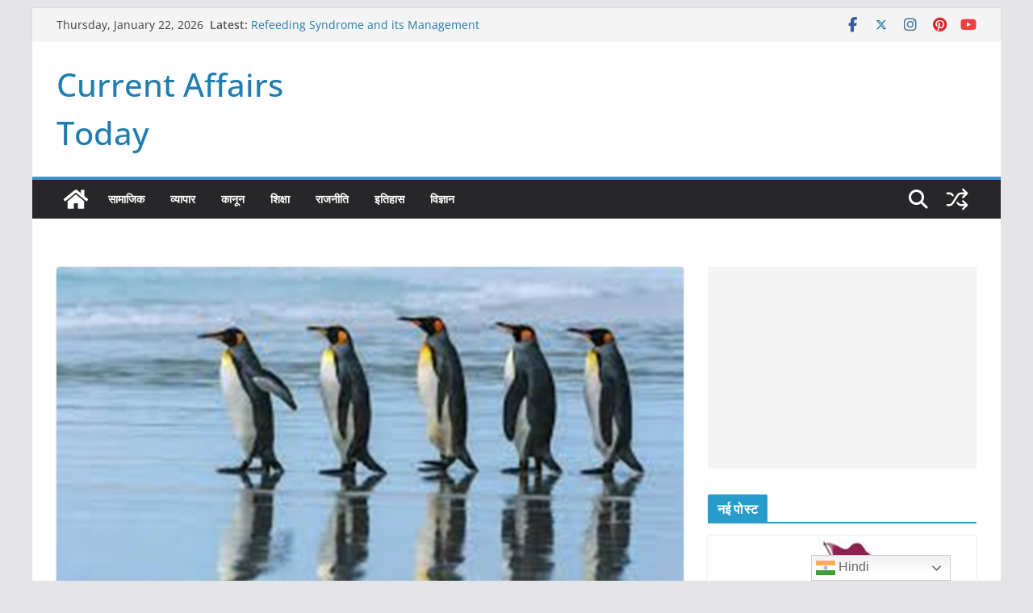

--- FILE ---
content_type: text/html; charset=utf-8
request_url: https://www.google.com/recaptcha/api2/aframe
body_size: 268
content:
<!DOCTYPE HTML><html><head><meta http-equiv="content-type" content="text/html; charset=UTF-8"></head><body><script nonce="o9FmSZSGAtK7WtVbKMxDzQ">/** Anti-fraud and anti-abuse applications only. See google.com/recaptcha */ try{var clients={'sodar':'https://pagead2.googlesyndication.com/pagead/sodar?'};window.addEventListener("message",function(a){try{if(a.source===window.parent){var b=JSON.parse(a.data);var c=clients[b['id']];if(c){var d=document.createElement('img');d.src=c+b['params']+'&rc='+(localStorage.getItem("rc::a")?sessionStorage.getItem("rc::b"):"");window.document.body.appendChild(d);sessionStorage.setItem("rc::e",parseInt(sessionStorage.getItem("rc::e")||0)+1);localStorage.setItem("rc::h",'1769021952923');}}}catch(b){}});window.parent.postMessage("_grecaptcha_ready", "*");}catch(b){}</script></body></html>